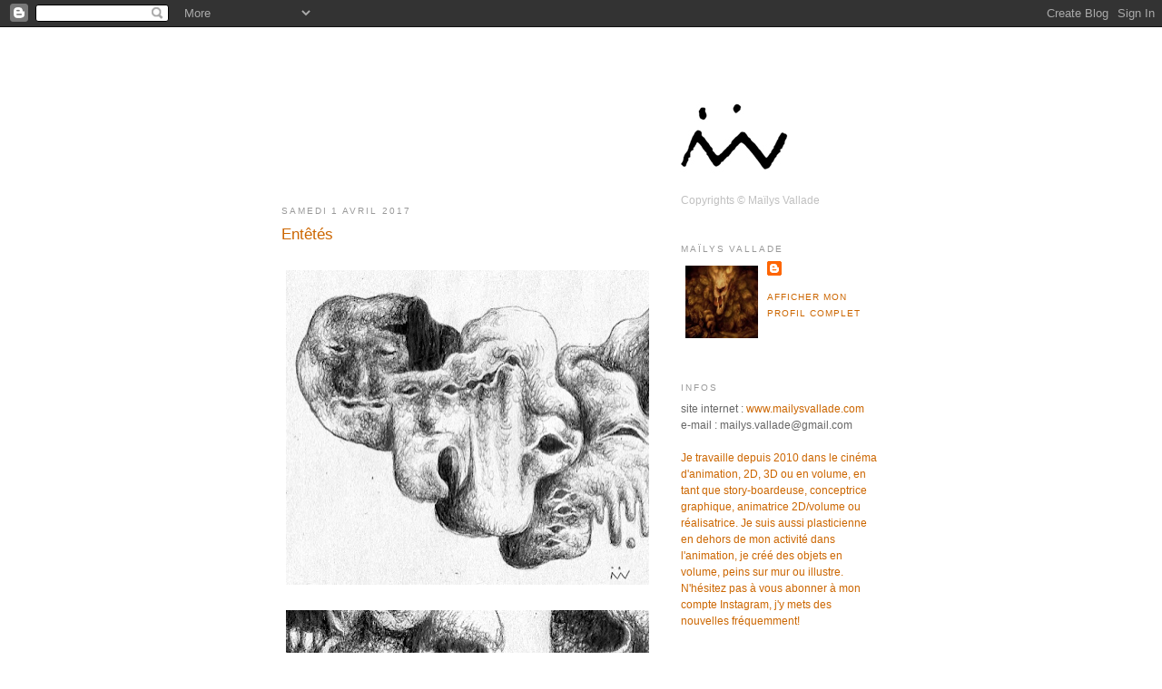

--- FILE ---
content_type: text/html; charset=UTF-8
request_url: https://mailysvallade.blogspot.com/2017/04/entetes.html
body_size: 15980
content:
<!DOCTYPE html>
<html dir='ltr'>
<head>
<link href='https://www.blogger.com/static/v1/widgets/2944754296-widget_css_bundle.css' rel='stylesheet' type='text/css'/>
<meta content='text/html; charset=UTF-8' http-equiv='Content-Type'/>
<meta content='blogger' name='generator'/>
<link href='https://mailysvallade.blogspot.com/favicon.ico' rel='icon' type='image/x-icon'/>
<link href='http://mailysvallade.blogspot.com/2017/04/entetes.html' rel='canonical'/>
<link rel="alternate" type="application/atom+xml" title="maïlys vallade - Atom" href="https://mailysvallade.blogspot.com/feeds/posts/default" />
<link rel="alternate" type="application/rss+xml" title="maïlys vallade - RSS" href="https://mailysvallade.blogspot.com/feeds/posts/default?alt=rss" />
<link rel="service.post" type="application/atom+xml" title="maïlys vallade - Atom" href="https://draft.blogger.com/feeds/947720352703353309/posts/default" />

<link rel="alternate" type="application/atom+xml" title="maïlys vallade - Atom" href="https://mailysvallade.blogspot.com/feeds/5790407164480925509/comments/default" />
<!--Can't find substitution for tag [blog.ieCssRetrofitLinks]-->
<link href='https://blogger.googleusercontent.com/img/b/R29vZ2xl/AVvXsEgfNnFwv4DyOGks4RLkj1d6bxgepfgBmcTuRDdbX8Jn5m6i4fqiRqr5SIX0bcivFpn53BRN_u8LjYDQRskyNot0_UJe9PelbyM69S8efRICYQfGNBTUD_pRrBKDnflH2zSrTQ4XOpEAw_Ou/s400/ent%25C3%25AAt%25C3%25A902_mailys_vallade.jpg' rel='image_src'/>
<meta content='http://mailysvallade.blogspot.com/2017/04/entetes.html' property='og:url'/>
<meta content='Entêtés' property='og:title'/>
<meta content='        ' property='og:description'/>
<meta content='https://blogger.googleusercontent.com/img/b/R29vZ2xl/AVvXsEgfNnFwv4DyOGks4RLkj1d6bxgepfgBmcTuRDdbX8Jn5m6i4fqiRqr5SIX0bcivFpn53BRN_u8LjYDQRskyNot0_UJe9PelbyM69S8efRICYQfGNBTUD_pRrBKDnflH2zSrTQ4XOpEAw_Ou/w1200-h630-p-k-no-nu/ent%25C3%25AAt%25C3%25A902_mailys_vallade.jpg' property='og:image'/>
<title>maïlys vallade: Entêtés</title>
<style id='page-skin-1' type='text/css'><!--
/*
-----------------------------------------------
Blogger Template Style
Name:     Minima
Date:     26 Feb 2004
Updated by: Blogger Team
----------------------------------------------- */
/* Variable definitions
====================
<Variable name="bgcolor" description="Page Background Color"
type="color" default="#fff">
<Variable name="textcolor" description="Text Color"
type="color" default="#333">
<Variable name="linkcolor" description="Link Color"
type="color" default="#58a">
<Variable name="pagetitlecolor" description="Blog Title Color"
type="color" default="#666">
<Variable name="descriptioncolor" description="Blog Description Color"
type="color" default="#999">
<Variable name="titlecolor" description="Post Title Color"
type="color" default="#c60">
<Variable name="bordercolor" description="Border Color"
type="color" default="#ccc">
<Variable name="sidebarcolor" description="Sidebar Title Color"
type="color" default="#999">
<Variable name="sidebartextcolor" description="Sidebar Text Color"
type="color" default="#666">
<Variable name="visitedlinkcolor" description="Visited Link Color"
type="color" default="#999">
<Variable name="bodyfont" description="Text Font"
type="font" default="normal normal 100% Georgia, Serif">
<Variable name="headerfont" description="Sidebar Title Font"
type="font"
default="normal normal 78% 'Trebuchet MS',Trebuchet,Arial,Verdana,Sans-serif">
<Variable name="pagetitlefont" description="Blog Title Font"
type="font"
default="normal normal 200% Georgia, Serif">
<Variable name="descriptionfont" description="Blog Description Font"
type="font"
default="normal normal 78% 'Trebuchet MS', Trebuchet, Arial, Verdana, Sans-serif">
<Variable name="postfooterfont" description="Post Footer Font"
type="font"
default="normal normal 78% 'Trebuchet MS', Trebuchet, Arial, Verdana, Sans-serif">
<Variable name="startSide" description="Side where text starts in blog language"
type="automatic" default="left">
<Variable name="endSide" description="Side where text ends in blog language"
type="automatic" default="right">
*/
/* Use this with templates/template-twocol.html */
body, .body-fauxcolumn-outer {
background:#ffffff;
margin:0;
color:#333333;
font:x-small Georgia Serif;
font-size/* */:/**/small;
font-size: /**/small;
text-align: center;
}
a:link {
color:#cc6600;
text-decoration:none;
}
a:visited {
color:#cc6600;
text-decoration:none;
}
a:hover {
color:#cc6600;
text-decoration:underline;
}
a img {
border-width:0;
}
/* Header
-----------------------------------------------
*/
#header-wrapper {
width:660px;
margin:0 auto 10px;
border:1px solid #ffffff;
}
#header-inner {
background-position: center;
margin-left: auto;
margin-right: auto;
}
#header {
margin: 5px;
border: 1px solid #ffffff;
text-align: center;
color:#666666;
}
#header h1 {
margin:5px 5px 0;
padding:15px 20px .25em;
line-height:1.2em;
text-transform:uppercase;
letter-spacing:.2em;
font: normal normal 200% Trebuchet, Trebuchet MS, Arial, sans-serif;
}
#header a {
color:#666666;
text-decoration:none;
}
#header a:hover {
color:#666666;
}
#header .description {
margin:0 5px 5px;
padding:0 20px 15px;
max-width:700px;
text-transform:uppercase;
letter-spacing:.2em;
line-height: 1.4em;
font: normal normal 78% 'Trebuchet MS', Trebuchet, Arial, Verdana, Sans-serif;
color: #999999;
}
#header img {
margin-left: auto;
margin-right: auto;
}
/* Outer-Wrapper
----------------------------------------------- */
#outer-wrapper {
width: 660px;
margin:0 auto;
padding:10px;
text-align:left;
font: normal normal 95% Trebuchet, Trebuchet MS, Arial, sans-serif;
}
#main-wrapper {
width: 410px;
float: left;
word-wrap: break-word; /* fix for long text breaking sidebar float in IE */
overflow: hidden;     /* fix for long non-text content breaking IE sidebar float */
}
#sidebar-wrapper {
width: 220px;
float: right;
word-wrap: break-word; /* fix for long text breaking sidebar float in IE */
overflow: hidden;      /* fix for long non-text content breaking IE sidebar float */
}
/* Headings
----------------------------------------------- */
h2 {
margin:1.5em 0 .75em;
font:normal normal 78% 'Trebuchet MS',Trebuchet,Arial,Verdana,Sans-serif;
line-height: 1.4em;
text-transform:uppercase;
letter-spacing:.2em;
color:#999999;
}
/* Posts
-----------------------------------------------
*/
h2.date-header {
margin:1.5em 0 .5em;
}
.post {
margin:.5em 0 1.5em;
border-bottom:1px dotted #ffffff;
padding-bottom:1.5em;
}
.post h3 {
margin:.25em 0 0;
padding:0 0 4px;
font-size:140%;
font-weight:normal;
line-height:1.4em;
color:#cc6600;
}
.post h3 a, .post h3 a:visited, .post h3 strong {
display:block;
text-decoration:none;
color:#cc6600;
font-weight:normal;
}
.post h3 strong, .post h3 a:hover {
color:#333333;
}
.post-body {
margin:0 0 .75em;
line-height:1.6em;
}
.post-body blockquote {
line-height:1.3em;
}
.post-footer {
margin: .75em 0;
color:#999999;
text-transform:uppercase;
letter-spacing:.1em;
font: normal normal 78% Trebuchet, Trebuchet MS, Arial, sans-serif;
line-height: 1.4em;
}
.comment-link {
margin-left:.6em;
}
.post img, table.tr-caption-container {
padding:4px;
border:1px solid #ffffff;
}
.tr-caption-container img {
border: none;
padding: 0;
}
.post blockquote {
margin:1em 20px;
}
.post blockquote p {
margin:.75em 0;
}
/* Comments
----------------------------------------------- */
#comments h4 {
margin:1em 0;
font-weight: bold;
line-height: 1.4em;
text-transform:uppercase;
letter-spacing:.2em;
color: #999999;
}
#comments-block {
margin:1em 0 1.5em;
line-height:1.6em;
}
#comments-block .comment-author {
margin:.5em 0;
}
#comments-block .comment-body {
margin:.25em 0 0;
}
#comments-block .comment-footer {
margin:-.25em 0 2em;
line-height: 1.4em;
text-transform:uppercase;
letter-spacing:.1em;
}
#comments-block .comment-body p {
margin:0 0 .75em;
}
.deleted-comment {
font-style:italic;
color:gray;
}
#blog-pager-newer-link {
float: left;
}
#blog-pager-older-link {
float: right;
}
#blog-pager {
text-align: center;
}
.feed-links {
clear: both;
line-height: 2.5em;
}
/* Sidebar Content
----------------------------------------------- */
.sidebar {
color: #666666;
line-height: 1.5em;
}
.sidebar ul {
list-style:none;
margin:0 0 0;
padding:0 0 0;
}
.sidebar li {
margin:0;
padding-top:0;
padding-right:0;
padding-bottom:.25em;
padding-left:15px;
text-indent:-15px;
line-height:1.5em;
}
.sidebar .widget, .main .widget {
border-bottom:1px dotted #ffffff;
margin:0 0 1.5em;
padding:0 0 1.5em;
}
.main .Blog {
border-bottom-width: 0;
}
/* Profile
----------------------------------------------- */
.profile-img {
float: left;
margin-top: 0;
margin-right: 5px;
margin-bottom: 5px;
margin-left: 0;
padding: 4px;
border: 1px solid #ffffff;
}
.profile-data {
margin:0;
text-transform:uppercase;
letter-spacing:.1em;
font: normal normal 78% Trebuchet, Trebuchet MS, Arial, sans-serif;
color: #999999;
font-weight: bold;
line-height: 1.6em;
}
.profile-datablock {
margin:.5em 0 .5em;
}
.profile-textblock {
margin: 0.5em 0;
line-height: 1.6em;
}
.profile-link {
font: normal normal 78% Trebuchet, Trebuchet MS, Arial, sans-serif;
text-transform: uppercase;
letter-spacing: .1em;
}
/* Footer
----------------------------------------------- */
#footer {
width:660px;
clear:both;
margin:0 auto;
padding-top:15px;
line-height: 1.6em;
text-transform:uppercase;
letter-spacing:.1em;
text-align: center;
}

--></style>
<link href='https://draft.blogger.com/dyn-css/authorization.css?targetBlogID=947720352703353309&amp;zx=f4d92836-c8ec-415a-bd77-c7e62db72b88' media='none' onload='if(media!=&#39;all&#39;)media=&#39;all&#39;' rel='stylesheet'/><noscript><link href='https://draft.blogger.com/dyn-css/authorization.css?targetBlogID=947720352703353309&amp;zx=f4d92836-c8ec-415a-bd77-c7e62db72b88' rel='stylesheet'/></noscript>
<meta name='google-adsense-platform-account' content='ca-host-pub-1556223355139109'/>
<meta name='google-adsense-platform-domain' content='blogspot.com'/>

</head>
<body>
<div class='navbar section' id='navbar'><div class='widget Navbar' data-version='1' id='Navbar1'><script type="text/javascript">
    function setAttributeOnload(object, attribute, val) {
      if(window.addEventListener) {
        window.addEventListener('load',
          function(){ object[attribute] = val; }, false);
      } else {
        window.attachEvent('onload', function(){ object[attribute] = val; });
      }
    }
  </script>
<div id="navbar-iframe-container"></div>
<script type="text/javascript" src="https://apis.google.com/js/platform.js"></script>
<script type="text/javascript">
      gapi.load("gapi.iframes:gapi.iframes.style.bubble", function() {
        if (gapi.iframes && gapi.iframes.getContext) {
          gapi.iframes.getContext().openChild({
              url: 'https://draft.blogger.com/navbar/947720352703353309?po\x3d5790407164480925509\x26origin\x3dhttps://mailysvallade.blogspot.com',
              where: document.getElementById("navbar-iframe-container"),
              id: "navbar-iframe"
          });
        }
      });
    </script><script type="text/javascript">
(function() {
var script = document.createElement('script');
script.type = 'text/javascript';
script.src = '//pagead2.googlesyndication.com/pagead/js/google_top_exp.js';
var head = document.getElementsByTagName('head')[0];
if (head) {
head.appendChild(script);
}})();
</script>
</div></div>
<div id='outer-wrapper'><div id='wrap2'>
<!-- skip links for text browsers -->
<span id='skiplinks' style='display:none;'>
<a href='#main'>skip to main </a> |
      <a href='#sidebar'>skip to sidebar</a>
</span>
<div id='header-wrapper'>
<div class='header section' id='header'><div class='widget Header' data-version='1' id='Header1'>
<div id='header-inner'>
<a href='https://mailysvallade.blogspot.com/' style='display: block'>
<img alt='maïlys vallade' height='148px; ' id='Header1_headerimg' src='https://blogger.googleusercontent.com/img/b/R29vZ2xl/AVvXsEgVD2lSaibAynaceakS2ua-xx0lB42lF4wQcjgu4KDOmEPUThxtG-FuFdkXuzfmX6AKa_oE0_OK3oohi87a-87Cf2U7B03HrovobdjWCe6nYp3K2RS1arCaX3SHaqXwpzJFCsoMoRpwQ6oO/s1600-r/bando_guardian24.jpg' style='display: block' width='649px; '/>
</a>
</div>
</div></div>
</div>
<div id='content-wrapper'>
<div id='crosscol-wrapper' style='text-align:center'>
<div class='crosscol no-items section' id='crosscol'></div>
</div>
<div id='main-wrapper'>
<div class='main section' id='main'><div class='widget Blog' data-version='1' id='Blog1'>
<div class='blog-posts hfeed'>

          <div class="date-outer">
        
<h2 class='date-header'><span>samedi 1 avril 2017</span></h2>

          <div class="date-posts">
        
<div class='post-outer'>
<div class='post hentry uncustomized-post-template' itemprop='blogPost' itemscope='itemscope' itemtype='http://schema.org/BlogPosting'>
<meta content='https://blogger.googleusercontent.com/img/b/R29vZ2xl/AVvXsEgfNnFwv4DyOGks4RLkj1d6bxgepfgBmcTuRDdbX8Jn5m6i4fqiRqr5SIX0bcivFpn53BRN_u8LjYDQRskyNot0_UJe9PelbyM69S8efRICYQfGNBTUD_pRrBKDnflH2zSrTQ4XOpEAw_Ou/s400/ent%25C3%25AAt%25C3%25A902_mailys_vallade.jpg' itemprop='image_url'/>
<meta content='947720352703353309' itemprop='blogId'/>
<meta content='5790407164480925509' itemprop='postId'/>
<a name='5790407164480925509'></a>
<h3 class='post-title entry-title' itemprop='name'>
Entêtés
</h3>
<div class='post-header'>
<div class='post-header-line-1'></div>
</div>
<div class='post-body entry-content' id='post-body-5790407164480925509' itemprop='description articleBody'>
<div class="separator" style="clear: both; text-align: left;">
<br /></div>
<div class="separator" style="clear: both; text-align: center;">
<a href="https://blogger.googleusercontent.com/img/b/R29vZ2xl/AVvXsEgfNnFwv4DyOGks4RLkj1d6bxgepfgBmcTuRDdbX8Jn5m6i4fqiRqr5SIX0bcivFpn53BRN_u8LjYDQRskyNot0_UJe9PelbyM69S8efRICYQfGNBTUD_pRrBKDnflH2zSrTQ4XOpEAw_Ou/s1600/ent%25C3%25AAt%25C3%25A902_mailys_vallade.jpg" imageanchor="1" style="clear: left; float: left; margin-bottom: 1em; margin-right: 1em;"><img border="0" height="347" src="https://blogger.googleusercontent.com/img/b/R29vZ2xl/AVvXsEgfNnFwv4DyOGks4RLkj1d6bxgepfgBmcTuRDdbX8Jn5m6i4fqiRqr5SIX0bcivFpn53BRN_u8LjYDQRskyNot0_UJe9PelbyM69S8efRICYQfGNBTUD_pRrBKDnflH2zSrTQ4XOpEAw_Ou/s400/ent%25C3%25AAt%25C3%25A902_mailys_vallade.jpg" width="400" /></a></div>
<div class="separator" style="clear: both; text-align: center;">
<a href="https://blogger.googleusercontent.com/img/b/R29vZ2xl/AVvXsEgJNvV3ezawVi_QJNzbGMnEa0TOAkPyPA0n8yJuV9_b1TVrcFEp88flaNgyG0EAM7_Ej5XxQrTGYOPasc1VO8F-BnI12oLXdKxdUJP-IaK7Fk6o6Qwz72z-UVW2-jbiqy30RimGbwpioAkT/s1600/ent%25C3%25AAt%25C3%25A903_mailys_vallade.jpg" imageanchor="1" style="clear: left; float: left; margin-bottom: 1em; margin-right: 1em;"><img border="0" height="240" src="https://blogger.googleusercontent.com/img/b/R29vZ2xl/AVvXsEgJNvV3ezawVi_QJNzbGMnEa0TOAkPyPA0n8yJuV9_b1TVrcFEp88flaNgyG0EAM7_Ej5XxQrTGYOPasc1VO8F-BnI12oLXdKxdUJP-IaK7Fk6o6Qwz72z-UVW2-jbiqy30RimGbwpioAkT/s400/ent%25C3%25AAt%25C3%25A903_mailys_vallade.jpg" width="400" /></a></div>
<div class="separator" style="clear: both; text-align: center;">
</div>
<div style='clear: both;'></div>
</div>
<div class='post-footer'>
<div class='post-footer-line post-footer-line-1'>
<span class='post-author vcard'>
Publié par
<span class='fn' itemprop='author' itemscope='itemscope' itemtype='http://schema.org/Person'>
<meta content='https://draft.blogger.com/profile/14343917265766627857' itemprop='url'/>
<a class='g-profile' href='https://draft.blogger.com/profile/14343917265766627857' rel='author' title='author profile'>
<span itemprop='name'>Maïlys</span>
</a>
</span>
</span>
<span class='post-timestamp'>
à
<meta content='http://mailysvallade.blogspot.com/2017/04/entetes.html' itemprop='url'/>
<a class='timestamp-link' href='https://mailysvallade.blogspot.com/2017/04/entetes.html' rel='bookmark' title='permanent link'><abbr class='published' itemprop='datePublished' title='2017-04-01T15:08:00+02:00'>15:08</abbr></a>
</span>
<span class='post-comment-link'>
</span>
<span class='post-icons'>
<span class='item-control blog-admin pid-121954294'>
<a href='https://draft.blogger.com/post-edit.g?blogID=947720352703353309&postID=5790407164480925509&from=pencil' title='Modifier l&#39;article'>
<img alt='' class='icon-action' height='18' src='https://resources.blogblog.com/img/icon18_edit_allbkg.gif' width='18'/>
</a>
</span>
</span>
<div class='post-share-buttons goog-inline-block'>
</div>
</div>
<div class='post-footer-line post-footer-line-2'>
<span class='post-labels'>
</span>
</div>
<div class='post-footer-line post-footer-line-3'>
<span class='post-location'>
</span>
</div>
</div>
</div>
<div class='comments' id='comments'>
<a name='comments'></a>
<h4>6&#160;commentaires:</h4>
<div class='comments-content'>
<script async='async' src='' type='text/javascript'></script>
<script type='text/javascript'>
    (function() {
      var items = null;
      var msgs = null;
      var config = {};

// <![CDATA[
      var cursor = null;
      if (items && items.length > 0) {
        cursor = parseInt(items[items.length - 1].timestamp) + 1;
      }

      var bodyFromEntry = function(entry) {
        var text = (entry &&
                    ((entry.content && entry.content.$t) ||
                     (entry.summary && entry.summary.$t))) ||
            '';
        if (entry && entry.gd$extendedProperty) {
          for (var k in entry.gd$extendedProperty) {
            if (entry.gd$extendedProperty[k].name == 'blogger.contentRemoved') {
              return '<span class="deleted-comment">' + text + '</span>';
            }
          }
        }
        return text;
      }

      var parse = function(data) {
        cursor = null;
        var comments = [];
        if (data && data.feed && data.feed.entry) {
          for (var i = 0, entry; entry = data.feed.entry[i]; i++) {
            var comment = {};
            // comment ID, parsed out of the original id format
            var id = /blog-(\d+).post-(\d+)/.exec(entry.id.$t);
            comment.id = id ? id[2] : null;
            comment.body = bodyFromEntry(entry);
            comment.timestamp = Date.parse(entry.published.$t) + '';
            if (entry.author && entry.author.constructor === Array) {
              var auth = entry.author[0];
              if (auth) {
                comment.author = {
                  name: (auth.name ? auth.name.$t : undefined),
                  profileUrl: (auth.uri ? auth.uri.$t : undefined),
                  avatarUrl: (auth.gd$image ? auth.gd$image.src : undefined)
                };
              }
            }
            if (entry.link) {
              if (entry.link[2]) {
                comment.link = comment.permalink = entry.link[2].href;
              }
              if (entry.link[3]) {
                var pid = /.*comments\/default\/(\d+)\?.*/.exec(entry.link[3].href);
                if (pid && pid[1]) {
                  comment.parentId = pid[1];
                }
              }
            }
            comment.deleteclass = 'item-control blog-admin';
            if (entry.gd$extendedProperty) {
              for (var k in entry.gd$extendedProperty) {
                if (entry.gd$extendedProperty[k].name == 'blogger.itemClass') {
                  comment.deleteclass += ' ' + entry.gd$extendedProperty[k].value;
                } else if (entry.gd$extendedProperty[k].name == 'blogger.displayTime') {
                  comment.displayTime = entry.gd$extendedProperty[k].value;
                }
              }
            }
            comments.push(comment);
          }
        }
        return comments;
      };

      var paginator = function(callback) {
        if (hasMore()) {
          var url = config.feed + '?alt=json&v=2&orderby=published&reverse=false&max-results=50';
          if (cursor) {
            url += '&published-min=' + new Date(cursor).toISOString();
          }
          window.bloggercomments = function(data) {
            var parsed = parse(data);
            cursor = parsed.length < 50 ? null
                : parseInt(parsed[parsed.length - 1].timestamp) + 1
            callback(parsed);
            window.bloggercomments = null;
          }
          url += '&callback=bloggercomments';
          var script = document.createElement('script');
          script.type = 'text/javascript';
          script.src = url;
          document.getElementsByTagName('head')[0].appendChild(script);
        }
      };
      var hasMore = function() {
        return !!cursor;
      };
      var getMeta = function(key, comment) {
        if ('iswriter' == key) {
          var matches = !!comment.author
              && comment.author.name == config.authorName
              && comment.author.profileUrl == config.authorUrl;
          return matches ? 'true' : '';
        } else if ('deletelink' == key) {
          return config.baseUri + '/comment/delete/'
               + config.blogId + '/' + comment.id;
        } else if ('deleteclass' == key) {
          return comment.deleteclass;
        }
        return '';
      };

      var replybox = null;
      var replyUrlParts = null;
      var replyParent = undefined;

      var onReply = function(commentId, domId) {
        if (replybox == null) {
          // lazily cache replybox, and adjust to suit this style:
          replybox = document.getElementById('comment-editor');
          if (replybox != null) {
            replybox.height = '250px';
            replybox.style.display = 'block';
            replyUrlParts = replybox.src.split('#');
          }
        }
        if (replybox && (commentId !== replyParent)) {
          replybox.src = '';
          document.getElementById(domId).insertBefore(replybox, null);
          replybox.src = replyUrlParts[0]
              + (commentId ? '&parentID=' + commentId : '')
              + '#' + replyUrlParts[1];
          replyParent = commentId;
        }
      };

      var hash = (window.location.hash || '#').substring(1);
      var startThread, targetComment;
      if (/^comment-form_/.test(hash)) {
        startThread = hash.substring('comment-form_'.length);
      } else if (/^c[0-9]+$/.test(hash)) {
        targetComment = hash.substring(1);
      }

      // Configure commenting API:
      var configJso = {
        'maxDepth': config.maxThreadDepth
      };
      var provider = {
        'id': config.postId,
        'data': items,
        'loadNext': paginator,
        'hasMore': hasMore,
        'getMeta': getMeta,
        'onReply': onReply,
        'rendered': true,
        'initComment': targetComment,
        'initReplyThread': startThread,
        'config': configJso,
        'messages': msgs
      };

      var render = function() {
        if (window.goog && window.goog.comments) {
          var holder = document.getElementById('comment-holder');
          window.goog.comments.render(holder, provider);
        }
      };

      // render now, or queue to render when library loads:
      if (window.goog && window.goog.comments) {
        render();
      } else {
        window.goog = window.goog || {};
        window.goog.comments = window.goog.comments || {};
        window.goog.comments.loadQueue = window.goog.comments.loadQueue || [];
        window.goog.comments.loadQueue.push(render);
      }
    })();
// ]]>
  </script>
<div id='comment-holder'>
<div class="comment-thread toplevel-thread"><ol id="top-ra"><li class="comment" id="c5976319510801830474"><div class="avatar-image-container"><img src="//3.bp.blogspot.com/-Gltz-a3MZLg/ZivOGDvVHbI/AAAAAAAANDo/2-uQN-sCy7I9JGwoAfNRGaJ7hxaASj_swCK4BGAYYCw/s35/avatar_2017_small.jpg" alt=""/></div><div class="comment-block"><div class="comment-header"><cite class="user"><a href="https://draft.blogger.com/profile/14131409637815157363" rel="nofollow">Arkenn</a></cite><span class="icon user "></span><span class="datetime secondary-text"><a rel="nofollow" href="https://mailysvallade.blogspot.com/2017/04/entetes.html?showComment=1492727900138#c5976319510801830474">21 avril 2017 à 00:38</a></span></div><p class="comment-content">trow bow</p><span class="comment-actions secondary-text"><a class="comment-reply" target="_self" data-comment-id="5976319510801830474">Répondre</a><span class="item-control blog-admin blog-admin pid-247172695"><a target="_self" href="https://draft.blogger.com/comment/delete/947720352703353309/5976319510801830474">Supprimer</a></span></span></div><div class="comment-replies"><div id="c5976319510801830474-rt" class="comment-thread inline-thread hidden"><span class="thread-toggle thread-expanded"><span class="thread-arrow"></span><span class="thread-count"><a target="_self">Réponses</a></span></span><ol id="c5976319510801830474-ra" class="thread-chrome thread-expanded"><div></div><div id="c5976319510801830474-continue" class="continue"><a class="comment-reply" target="_self" data-comment-id="5976319510801830474">Répondre</a></div></ol></div></div><div class="comment-replybox-single" id="c5976319510801830474-ce"></div></li><li class="comment" id="c463986796886634884"><div class="avatar-image-container"><img src="//blogger.googleusercontent.com/img/b/R29vZ2xl/AVvXsEgQKzkzz4R-8Fjh8eJwPoFADULoIBL9VcBT4i49l0lP5zo7tQZTGplT4TpeOUQbHa2-a07ITSeT4ktXFdH0_C4v_OgNN2X5SVDZB-DGArUH2Xybnp3sf10pFyq-0dlhg68/s45-c/264051_2235854222403_2791334_n.jpg" alt=""/></div><div class="comment-block"><div class="comment-header"><cite class="user"><a href="https://draft.blogger.com/profile/12530695862396190585" rel="nofollow">Emma</a></cite><span class="icon user "></span><span class="datetime secondary-text"><a rel="nofollow" href="https://mailysvallade.blogspot.com/2017/04/entetes.html?showComment=1493126596874#c463986796886634884">25 avril 2017 à 15:23</a></span></div><p class="comment-content">Wao, superbe Maylis!!!</p><span class="comment-actions secondary-text"><a class="comment-reply" target="_self" data-comment-id="463986796886634884">Répondre</a><span class="item-control blog-admin blog-admin pid-15155686"><a target="_self" href="https://draft.blogger.com/comment/delete/947720352703353309/463986796886634884">Supprimer</a></span></span></div><div class="comment-replies"><div id="c463986796886634884-rt" class="comment-thread inline-thread hidden"><span class="thread-toggle thread-expanded"><span class="thread-arrow"></span><span class="thread-count"><a target="_self">Réponses</a></span></span><ol id="c463986796886634884-ra" class="thread-chrome thread-expanded"><div></div><div id="c463986796886634884-continue" class="continue"><a class="comment-reply" target="_self" data-comment-id="463986796886634884">Répondre</a></div></ol></div></div><div class="comment-replybox-single" id="c463986796886634884-ce"></div></li><li class="comment" id="c1454045332896564585"><div class="avatar-image-container"><img src="//www.blogger.com/img/blogger_logo_round_35.png" alt=""/></div><div class="comment-block"><div class="comment-header"><cite class="user"><a href="https://draft.blogger.com/profile/01917936461307795066" rel="nofollow">Unknown</a></cite><span class="icon user "></span><span class="datetime secondary-text"><a rel="nofollow" href="https://mailysvallade.blogspot.com/2017/04/entetes.html?showComment=1499923888555#c1454045332896564585">13 juillet 2017 à 07:31</a></span></div><p class="comment-content">Well that was a great thing to know, Thanks you, keep it up. <br><a href="http://www.bus-rush.info/" rel="nofollow">Bus Rush 2</a><br><br></p><span class="comment-actions secondary-text"><a class="comment-reply" target="_self" data-comment-id="1454045332896564585">Répondre</a><span class="item-control blog-admin blog-admin pid-380298068"><a target="_self" href="https://draft.blogger.com/comment/delete/947720352703353309/1454045332896564585">Supprimer</a></span></span></div><div class="comment-replies"><div id="c1454045332896564585-rt" class="comment-thread inline-thread hidden"><span class="thread-toggle thread-expanded"><span class="thread-arrow"></span><span class="thread-count"><a target="_self">Réponses</a></span></span><ol id="c1454045332896564585-ra" class="thread-chrome thread-expanded"><div></div><div id="c1454045332896564585-continue" class="continue"><a class="comment-reply" target="_self" data-comment-id="1454045332896564585">Répondre</a></div></ol></div></div><div class="comment-replybox-single" id="c1454045332896564585-ce"></div></li><li class="comment" id="c7469436779997529298"><div class="avatar-image-container"><img src="//www.blogger.com/img/blogger_logo_round_35.png" alt=""/></div><div class="comment-block"><div class="comment-header"><cite class="user"><a href="https://draft.blogger.com/profile/11030929464382193346" rel="nofollow">bam22</a></cite><span class="icon user "></span><span class="datetime secondary-text"><a rel="nofollow" href="https://mailysvallade.blogspot.com/2017/04/entetes.html?showComment=1650210261241#c7469436779997529298">17 avril 2022 à 17:44</a></span></div><p class="comment-content">Ce commentaire a été supprimé par l'auteur.</p><span class="comment-actions secondary-text"><a class="comment-reply" target="_self" data-comment-id="7469436779997529298">Répondre</a><span class="item-control blog-admin blog-admin "><a target="_self" href="https://draft.blogger.com/comment/delete/947720352703353309/7469436779997529298">Supprimer</a></span></span></div><div class="comment-replies"><div id="c7469436779997529298-rt" class="comment-thread inline-thread hidden"><span class="thread-toggle thread-expanded"><span class="thread-arrow"></span><span class="thread-count"><a target="_self">Réponses</a></span></span><ol id="c7469436779997529298-ra" class="thread-chrome thread-expanded"><div></div><div id="c7469436779997529298-continue" class="continue"><a class="comment-reply" target="_self" data-comment-id="7469436779997529298">Répondre</a></div></ol></div></div><div class="comment-replybox-single" id="c7469436779997529298-ce"></div></li><li class="comment" id="c1977525462921006950"><div class="avatar-image-container"><img src="//www.blogger.com/img/blogger_logo_round_35.png" alt=""/></div><div class="comment-block"><div class="comment-header"><cite class="user"><a href="https://draft.blogger.com/profile/11030929464382193346" rel="nofollow">bam22</a></cite><span class="icon user "></span><span class="datetime secondary-text"><a rel="nofollow" href="https://mailysvallade.blogspot.com/2017/04/entetes.html?showComment=1650210862894#c1977525462921006950">17 avril 2022 à 17:54</a></span></div><p class="comment-content">This is a great article thanks for sharing this informative information. I will visit your blog regularly for some latest post. I will visit your blog regularly for Some latest post.<a href="https://beo998.com/" rel="nofollow">เกมสล&#3655;อต</a></p><span class="comment-actions secondary-text"><a class="comment-reply" target="_self" data-comment-id="1977525462921006950">Répondre</a><span class="item-control blog-admin blog-admin pid-1255301196"><a target="_self" href="https://draft.blogger.com/comment/delete/947720352703353309/1977525462921006950">Supprimer</a></span></span></div><div class="comment-replies"><div id="c1977525462921006950-rt" class="comment-thread inline-thread hidden"><span class="thread-toggle thread-expanded"><span class="thread-arrow"></span><span class="thread-count"><a target="_self">Réponses</a></span></span><ol id="c1977525462921006950-ra" class="thread-chrome thread-expanded"><div></div><div id="c1977525462921006950-continue" class="continue"><a class="comment-reply" target="_self" data-comment-id="1977525462921006950">Répondre</a></div></ol></div></div><div class="comment-replybox-single" id="c1977525462921006950-ce"></div></li><li class="comment" id="c3216546953784930262"><div class="avatar-image-container"><img src="//www.blogger.com/img/blogger_logo_round_35.png" alt=""/></div><div class="comment-block"><div class="comment-header"><cite class="user"><a href="https://draft.blogger.com/profile/11030929464382193346" rel="nofollow">bam22</a></cite><span class="icon user "></span><span class="datetime secondary-text"><a rel="nofollow" href="https://mailysvallade.blogspot.com/2017/04/entetes.html?showComment=1650211261248#c3216546953784930262">17 avril 2022 à 18:01</a></span></div><p class="comment-content">If you set out to make me think today; mission accomplished! I really like your writing style and how you express your ideas. Thank you.<a href="https://beo369.com/" rel="nofollow">สล&#3655;อต เว&#3655;บ ตรง</a></p><span class="comment-actions secondary-text"><a class="comment-reply" target="_self" data-comment-id="3216546953784930262">Répondre</a><span class="item-control blog-admin blog-admin pid-1255301196"><a target="_self" href="https://draft.blogger.com/comment/delete/947720352703353309/3216546953784930262">Supprimer</a></span></span></div><div class="comment-replies"><div id="c3216546953784930262-rt" class="comment-thread inline-thread hidden"><span class="thread-toggle thread-expanded"><span class="thread-arrow"></span><span class="thread-count"><a target="_self">Réponses</a></span></span><ol id="c3216546953784930262-ra" class="thread-chrome thread-expanded"><div></div><div id="c3216546953784930262-continue" class="continue"><a class="comment-reply" target="_self" data-comment-id="3216546953784930262">Répondre</a></div></ol></div></div><div class="comment-replybox-single" id="c3216546953784930262-ce"></div></li></ol><div id="top-continue" class="continue"><a class="comment-reply" target="_self">Ajouter un commentaire</a></div><div class="comment-replybox-thread" id="top-ce"></div><div class="loadmore hidden" data-post-id="5790407164480925509"><a target="_self">Charger la suite...</a></div></div>
</div>
</div>
<p class='comment-footer'>
<div class='comment-form'>
<a name='comment-form'></a>
<p>
</p>
<a href='https://draft.blogger.com/comment/frame/947720352703353309?po=5790407164480925509&hl=fr&saa=85391&origin=https://mailysvallade.blogspot.com' id='comment-editor-src'></a>
<iframe allowtransparency='true' class='blogger-iframe-colorize blogger-comment-from-post' frameborder='0' height='410px' id='comment-editor' name='comment-editor' src='' width='100%'></iframe>
<script src='https://www.blogger.com/static/v1/jsbin/2830521187-comment_from_post_iframe.js' type='text/javascript'></script>
<script type='text/javascript'>
      BLOG_CMT_createIframe('https://draft.blogger.com/rpc_relay.html');
    </script>
</div>
</p>
<div id='backlinks-container'>
<div id='Blog1_backlinks-container'>
</div>
</div>
</div>
</div>

        </div></div>
      
</div>
<div class='blog-pager' id='blog-pager'>
<span id='blog-pager-newer-link'>
<a class='blog-pager-newer-link' href='https://mailysvallade.blogspot.com/2017/09/cite-basse-robinson-vue-denfance.html' id='Blog1_blog-pager-newer-link' title='Article plus récent'>Article plus récent</a>
</span>
<span id='blog-pager-older-link'>
<a class='blog-pager-older-link' href='https://mailysvallade.blogspot.com/2016/10/masque.html' id='Blog1_blog-pager-older-link' title='Article plus ancien'>Article plus ancien</a>
</span>
<a class='home-link' href='https://mailysvallade.blogspot.com/'>Accueil</a>
</div>
<div class='clear'></div>
<div class='post-feeds'>
<div class='feed-links'>
Inscription à :
<a class='feed-link' href='https://mailysvallade.blogspot.com/feeds/5790407164480925509/comments/default' target='_blank' type='application/atom+xml'>Publier les commentaires (Atom)</a>
</div>
</div>
</div></div>
</div>
<div id='sidebar-wrapper'>
<div class='sidebar section' id='sidebar'><div class='widget Text' data-version='1' id='Text2'>
<div class='widget-content'>
<span style="color: rgb(192, 192, 192);">Copyrights &#169; Maïlys Vallade</span>
</div>
<div class='clear'></div>
</div><div class='widget Profile' data-version='1' id='Profile1'>
<h2>Maïlys Vallade</h2>
<div class='widget-content'>
<a href='https://draft.blogger.com/profile/14343917265766627857'><img alt='Ma photo' class='profile-img' height='80' src='//blogger.googleusercontent.com/img/b/R29vZ2xl/AVvXsEhaGHVbTYWMegT_hXPOk7gpk8IEMADxR5YD--oRpAo57d_yohCn5zmXEr6rkShpIpnF-EZ8ChtM5_suD7MLCV2ipL9c9FWnHR8LZBYpnnJhjUDNbGTMFH-_g10MjPwi1A4/s220/156555_300.jpg' width='80'/></a>
<dl class='profile-datablock'>
<dt class='profile-data'>
<a class='profile-name-link g-profile' href='https://draft.blogger.com/profile/14343917265766627857' rel='author' style='background-image: url(//draft.blogger.com/img/logo-16.png);'>
</a>
</dt>
</dl>
<a class='profile-link' href='https://draft.blogger.com/profile/14343917265766627857' rel='author'>Afficher mon profil complet</a>
<div class='clear'></div>
</div>
</div><div class='widget Text' data-version='1' id='Text1'>
<h2 class='title'>infos</h2>
<div class='widget-content'>
site internet : <a href="https://www.mailysvallade.com/">www.mailysvallade.com</a><br />e-mail : mailys.vallade@gmail.com<br /><span =""  style="color:#999999;"><br /><span =""  style="color:#cc6600;">Je travaille depuis 2010 dans le cinéma d'animation, 2D, 3D ou en volume, en tant que story-boardeuse, conceptrice graphique, animatrice 2D/volume ou réalisatrice. Je suis aussi plasticienne en dehors de mon activité dans l'animation, je créé des objets en volume, peins sur mur ou illustre. N'hésitez pas à vous abonner à mon compte Instagram, j'y mets des nouvelles fréquemment!</span></span><br /><br />
</div>
<div class='clear'></div>
</div><div class='widget Image' data-version='1' id='Image2'>
<h2>INSTAGRAM</h2>
<div class='widget-content'>
<a href='https://www.instagram.com/mailysvallade/?hl=fr'>
<img alt='INSTAGRAM' height='90' id='Image2_img' src='https://blogger.googleusercontent.com/img/b/R29vZ2xl/AVvXsEgWLygj3TNvWPqt_4ElcOIgElj6TgB7g3jk6gcOZL9eUBqUV54mCv6jVjFrKPf4rx1GKFwuS62O6tFBpKopDK8mFQTwmpgoxT4jpw2gb8378wUSYh7uNWIbE_GeZhCHVcRxIXj4YW18RjkI/s220/ITA_04_17_04_04.jpg' width='220'/>
</a>
<br/>
</div>
<div class='clear'></div>
</div><div class='widget LinkList' data-version='1' id='LinkList3'>
<h2>Filmographie</h2>
<div class='widget-content'>
<ul>
<li><a href='http://mailysvallade.blogspot.com/2019/06/wip-de-calamity-au-festival-dannecy-2019.html'>Calamity (le film)</a></li>
<li><a href='http://www.xilam.com/portfolio/2064/?lang=en'>J'ai perdu mon corps (le film)</a></li>
<li><a href='http://www.lesarmateurs-lesite.fr/fiches/41-un-homme-est-mort.html'>Un homme est mort (le film)</a></li>
<li><a href='http://www.lesarmateurs-lesite.fr/fiches/39-les-hirondelles-de-kaboul.html'>Les hirondelles de Kaboul (le film)</a></li>
<li><a href='https://www.mailysvallade.com/itanesie'>Itanésie (court-métrage)</a></li>
<li><a href='http://mailysvallade.blogspot.fr/2015/06/tout-en-haut-du-monde-longway-north_25.html'>tout en haut du monde (le film)</a></li>
<li><a href='https://www.mailysvallade.com/adama'>Adama (le film)</a></li>
<li><a href='http://rezariahi.blogspot.fr/2014/09/entre-chien-et-loup.html'>Entre chien et loup (court-métrage)</a></li>
<li><a href='https://www.facebook.com/ciemoonsaif'>Vertige (court-métrage dansé)</a></li>
<li><a href='http://rezariahi.blogspot.fr/2013/04/turquoise.html'>Turquoise (court-métrage)</a></li>
<li><a href='http://mailysvallade.blogspot.fr/2015/06/le-petit-prince-le-film.html'>le petit prince (le film)</a></li>
<li><a href="//www.youtube.com/playlist?list=PLB9A0028FC2868D0F">silex and the city (mini série)</a></li>
<li><a href='http://mailysvallade.blogspot.fr/2012/04/you-dont-fit-for-freedom-free-syria.html'>you don't fit for freedom - free syria</a></li>
<li><a href='http://reineke.canalblog.com/'>Ernest & Célestine (le film)</a></li>
<li><a href='http://mailysvallade.blogspot.fr/2011/07/im-not-robot.html'>I'm not robot (clip)</a></li>
<li><a href='http://mailys-vallade.blogspot.fr/2009/04/le-chat-au-manteau-de-plumes.html'>le chat au manteau de plumes</a></li>
<li><a href='https://www.mailysvallade.com/l-ile-prune'>l'île prune (court-métrage)</a></li>
<li><a href='https://www.mailysvallade.com/lascars-le-film'>Lascars (le film)</a></li>
</ul>
<div class='clear'></div>
</div>
</div><div class='widget LinkList' data-version='1' id='LinkList1'>
<h2>mes films etudiants (gobelins 2007/2009)</h2>
<div class='widget-content'>
<ul>
<li><a href='http://mailys-vallade.blogspot.com/2008/06/blog-post.html'>garuda (2008)</a></li>
<li><a href='http://mailys-vallade.blogspot.com/2007/11/lhermite.html'>l'(h)ermite (2007)</a></li>
<li><a href='http://mailys-vallade.blogspot.com/2009/10/lighthouse-keeper.html'>the lighthouse keeper (2009)</a></li>
</ul>
<div class='clear'></div>
</div>
</div><div class='widget Image' data-version='1' id='Image5'>
<h2>Art action</h2>
<div class='widget-content'>
<a href='http://www.art-action.fr/'>
<img alt='Art action' height='213' id='Image5_img' src='https://blogger.googleusercontent.com/img/b/R29vZ2xl/AVvXsEjvyjnIfOfAwA-JhJIOqCOls5_6SGxOxDezHPqK8VnQoCyKLjwEdbYs0sG3Q5GL8XRPTk1mrpAz9mqufjniSJpD_wBlcNGu9cKzL_KjtFFHfwk-10n_0fzGSdiH7QKRlYKh_iN2iHWcN_Fm/s1600/mailys_vallade_inside_06.png' width='220'/>
</a>
<br/>
<span class='caption'>vente aux enchères caritative</span>
</div>
<div class='clear'></div>
</div><div class='widget LinkList' data-version='1' id='LinkList2'>
<h2>Amis Links</h2>
<div class='widget-content'>
<ul>
<li><a href='http://sylvain-bec.blogspot.com/'>**Sylvain bec**</a></li>
<li><a href='http://minibd.blogspot.com/'>francoise losito</a></li>
<li><a href='http://mysteropodes.blogspot.com/'>cyril drouin</a></li>
<li><a href='http://www.mysteropodes.com/'>cyril drouin (site)</a></li>
<li><a href='http://rezariahi.blogspot.com/'>reza riahi</a></li>
<li><a href='http://www.rezariahi.net/'>reza riahi (site)</a></li>
<li><a href='http://melle-chocolatine.blogspot.fr/'>aline faucoulanche</a></li>
<li><a href='http://www.matthieugaillard.com/'>mamatt gaillard</a></li>
<li><a href='http://ludovic-versace.fr/'>ludo versace</a></li>
<li><a href='http://flopilazare.com/'>flopi lazare</a></li>
<li><a href='http://remichaye.blogspot.fr/'>rémi chayé</a></li>
<li><a href='http://davydurand.blogspot.fr/'>davy durand</a></li>
<li><a href='http://www.francescamarina.com/'>francesca marina P.</a></li>
<li><a href='http://www.sly2.fr/'>sylvain slyou sly2</a></li>
<li><a href='http://www.aymericseydoux.com/'>aymeric seydoux</a></li>
<li><a href='http://flomize.blogspot.com/'>florent remize</a></li>
<li><a href='http://joannalurie.com/films/'>joanna lurie</a></li>
<li><a href='http://www.artilinki.com/fr/space/show/hugo-bravo'>hugo bravo</a></li>
<li><a href='http://sepanddanesh.com/blog/'>sepand danesh</a></li>
<li><a href='http://nsaloquin.blogspot.com/'>nico saloquin</a></li>
<li><a href='http://trolalu.blogspot.fr/'>david canoville</a></li>
<li><a href='http://cheveuxdefeu.blogspot.fr/'>xavier sailliol</a></li>
<li><a href='http://adieudonne.blogspot.com/'>alice dieudonné</a></li>
<li><a href='http://www.olivier-cotte.com/'>olivier cotte</a></li>
<li><a href='http://benoitbargeton.blogspot.com/'>benoît bargeton</a></li>
<li><a href='http://geraldraws.blogspot.com/'>gérald guerlais</a></li>
<li><a href='http://najmadarouich.blogspot.com/'>najma darouich</a></li>
<li><a href='http://pablopico.com/'>pablo pico</a></li>
<li><a href='http://romaingauthier.net/'>romain gauthier</a></li>
<li><a href='http://pierre-emmanuel-lyet.fr/'>P.E lyet</a></li>
<li><a href='http://nadyamira.blogspot.com/'>nadya mira</a></li>
<li><a href='http://annettemarnat.blogspot.fr/'>annette marnat</a></li>
<li><a href='http://olibaredelavier.blogspot.com/'>olivier delabarre</a></li>
<li><a href='http://rose-a-petits-pois.blogspot.fr/'>geneviève godbout</a></li>
<li><a href='http://www.aantin.com/'>antoine antin</a></li>
<li><a href='http://www.eleajour.blogspot.com/'>elea gobbé m</a></li>
<li><a href='http://reineke.canalblog.com/'>benjamin renner</a></li>
<li><a href='http://www.azimut.ch/raphaelle/'>raphaelle stolz</a></li>
<li><a href='http://sophiadaly.blogspot.com/'>sophia daly</a></li>
<li><a href='http://margauxduseigneur.blogspot.com/'>margaux duseigneur</a></li>
<li><a href='http://farhadmofawaz.blogspot.com/'>farhad mofawaz</a></li>
<li><a href='http://emavak.blogspot.com/'>emma vakarelova</a></li>
<li><a href='http://aurelien-predal.blogspot.com/'>aurélien prédal</a></li>
<li><a href='http://athanex.blogspot.com/'>nathanex</a></li>
<li><a href='http://andressalaff.blogspot.com/'>andres salaff</a></li>
<li><a href='http://jollymonge.blogspot.com/'>gab jolly monge</a></li>
<li><a href='http://thomchar.blogspot.com/'>thomas charra</a></li>
<li><a href='http://michaelcrouzat.blogspot.com/'>mika crouzz</a></li>
<li><a href='http://vertpamplemousse.blogspot.com/'>paul cabon</a></li>
<li><a href='http://patateofeu.canalblog.com/'>marietta ren</a></li>
<li><a href='http://grudoaaameriques.blogspot.com/'>mael gourmelen</a></li>
<li><a href='http://www.groovythesushi.blogspot.com/'>celine desrumeaux</a></li>
<li><a href='http://emmanuellewalker.blogspot.com/'>emmanuelle walker</a></li>
<li><a href='http://gaellethierry.blogspot.com/'>gaelle thierry</a></li>
<li><a href='http://floony.blogspot.com/'>floriane marchix</a></li>
<li><a href='http://rogronbaptiste.blogspot.com/'>baptiste rogron</a></li>
<li><a href='http://merylfranck.blogspot.com/'>meryl franck</a></li>
<li><a href='http://ronyhotin.blogspot.com/'>rony hotin</a></li>
<li><a href='http://mor-row.blogspot.com/'>jérémie morrow</a></li>
<li><a href='http://nadyamira.blogspot.com/'>nadya mira</a></li>
<li><a href='http://maurinetric.blogspot.com/'>maurine tric</a></li>
<li><a href='http://limbolo.blogspot.com/'>neil ross limbolo</a></li>
<li><a href='http://zyk-zyk.blogspot.fr/'>zyk</a></li>
<li><a href='http://musymarisa.blogspot.fr/'>zaza</a></li>
<li><a href='http://kawanimation.fr/blog/'>KAWA</a></li>
<li><a href='http://www.kawanimation.fr/'>KAWA (site)</a></li>
<li><a href='http://sketchtravel.blogspot.com/'>SKETCHTRAVEL</a></li>
<li><a href='http://www.sketchtravel.com/'>SKETCHTRAVEL (site)</a></li>
</ul>
<div class='clear'></div>
</div>
</div><div class='widget Image' data-version='1' id='Image1'>
<h2>mon blog étudiant (old blog)</h2>
<div class='widget-content'>
<a href='http://mailys-vallade.blogspot.com/'>
<img alt='mon blog étudiant (old blog)' height='45' id='Image1_img' src='https://blogger.googleusercontent.com/img/b/R29vZ2xl/AVvXsEjmYk9FK9xAYT6tV3I5b_wWjLnls3dZuGsWk76SswMBgmvlgJBEoYLW_dD3xFOSC5r-zcT1GLsB1cB-7jK4FirIZxY98Jbk41Cmd9c61D2GndlxPyFbSLM8uKzMuIb9163oDwQqW1HYDzKZ/s1600-r/banner_bizar13.jpg' width='196'/>
</a>
<br/>
</div>
<div class='clear'></div>
</div><div class='widget Text' data-version='1' id='Text3'>
<h2 class='title'>citations</h2>
<div class='widget-content'>
<h6 class="uiStreamMessage"><span class="messageBody"><span style="font-style: italic; font-weight: bold;">"Sois le changement que tu veux voir dans le monde" Gandhi</span><span style="font-weight: bold;color:#cc6600;"> "Le monde ne sera pas détruit par ceux qui font le mal, mais par ceux qui les regardent sans rien faire."  A.Einstein</span><span style="color: #cc0000; font-style: italic; font-weight: bold;"><span style="color:#cc6600;"> </span>"The World will not be destroyed by those that do evil, but by those who watch them without doing anything." A.Einstein</span></span></h6>
</div>
<div class='clear'></div>
</div><div class='widget Image' data-version='1' id='Image6'>
<h2>l'1consolable</h2>
<div class='widget-content'>
<a href='http://www.l1consolable.com/'>
<img alt='l&#39;1consolable' height='220' id='Image6_img' src='https://blogger.googleusercontent.com/img/b/R29vZ2xl/AVvXsEg5WD8Z5gYz7UkGNW9W8JkuAXAcxGTloKLdXrPYVVOjuEp_e2cb17uQPPQP9z8CfNBJFWN-hKZeobdRZrSpW2K5QFDJndox0Phq-v07IkFSki4nglcd6bqAATB__sG-_ZCgEX7u42WMIB9d/s1600/url.jpg' width='220'/>
</a>
<br/>
<span class='caption'>J'ai réalisé cette pochette pour l'ami rappeur l'1consolable, je vous invite vivement à découvrir  ses morceaux en cliquant sur l'image ;)</span>
</div>
<div class='clear'></div>
</div><div class='widget BlogArchive' data-version='1' id='BlogArchive1'>
<h2>Archives du blog</h2>
<div class='widget-content'>
<div id='ArchiveList'>
<div id='BlogArchive1_ArchiveList'>
<ul class='hierarchy'>
<li class='archivedate collapsed'>
<a class='toggle' href='javascript:void(0)'>
<span class='zippy'>

        &#9658;&#160;
      
</span>
</a>
<a class='post-count-link' href='https://mailysvallade.blogspot.com/2019/'>
2019
</a>
<span class='post-count' dir='ltr'>(4)</span>
<ul class='hierarchy'>
<li class='archivedate collapsed'>
<a class='toggle' href='javascript:void(0)'>
<span class='zippy'>

        &#9658;&#160;
      
</span>
</a>
<a class='post-count-link' href='https://mailysvallade.blogspot.com/2019/06/'>
juin
</a>
<span class='post-count' dir='ltr'>(3)</span>
</li>
</ul>
<ul class='hierarchy'>
<li class='archivedate collapsed'>
<a class='toggle' href='javascript:void(0)'>
<span class='zippy'>

        &#9658;&#160;
      
</span>
</a>
<a class='post-count-link' href='https://mailysvallade.blogspot.com/2019/02/'>
février
</a>
<span class='post-count' dir='ltr'>(1)</span>
</li>
</ul>
</li>
</ul>
<ul class='hierarchy'>
<li class='archivedate collapsed'>
<a class='toggle' href='javascript:void(0)'>
<span class='zippy'>

        &#9658;&#160;
      
</span>
</a>
<a class='post-count-link' href='https://mailysvallade.blogspot.com/2018/'>
2018
</a>
<span class='post-count' dir='ltr'>(2)</span>
<ul class='hierarchy'>
<li class='archivedate collapsed'>
<a class='toggle' href='javascript:void(0)'>
<span class='zippy'>

        &#9658;&#160;
      
</span>
</a>
<a class='post-count-link' href='https://mailysvallade.blogspot.com/2018/10/'>
octobre
</a>
<span class='post-count' dir='ltr'>(1)</span>
</li>
</ul>
<ul class='hierarchy'>
<li class='archivedate collapsed'>
<a class='toggle' href='javascript:void(0)'>
<span class='zippy'>

        &#9658;&#160;
      
</span>
</a>
<a class='post-count-link' href='https://mailysvallade.blogspot.com/2018/04/'>
avril
</a>
<span class='post-count' dir='ltr'>(1)</span>
</li>
</ul>
</li>
</ul>
<ul class='hierarchy'>
<li class='archivedate expanded'>
<a class='toggle' href='javascript:void(0)'>
<span class='zippy toggle-open'>

        &#9660;&#160;
      
</span>
</a>
<a class='post-count-link' href='https://mailysvallade.blogspot.com/2017/'>
2017
</a>
<span class='post-count' dir='ltr'>(9)</span>
<ul class='hierarchy'>
<li class='archivedate collapsed'>
<a class='toggle' href='javascript:void(0)'>
<span class='zippy'>

        &#9658;&#160;
      
</span>
</a>
<a class='post-count-link' href='https://mailysvallade.blogspot.com/2017/12/'>
décembre
</a>
<span class='post-count' dir='ltr'>(1)</span>
</li>
</ul>
<ul class='hierarchy'>
<li class='archivedate collapsed'>
<a class='toggle' href='javascript:void(0)'>
<span class='zippy'>

        &#9658;&#160;
      
</span>
</a>
<a class='post-count-link' href='https://mailysvallade.blogspot.com/2017/11/'>
novembre
</a>
<span class='post-count' dir='ltr'>(2)</span>
</li>
</ul>
<ul class='hierarchy'>
<li class='archivedate collapsed'>
<a class='toggle' href='javascript:void(0)'>
<span class='zippy'>

        &#9658;&#160;
      
</span>
</a>
<a class='post-count-link' href='https://mailysvallade.blogspot.com/2017/10/'>
octobre
</a>
<span class='post-count' dir='ltr'>(1)</span>
</li>
</ul>
<ul class='hierarchy'>
<li class='archivedate collapsed'>
<a class='toggle' href='javascript:void(0)'>
<span class='zippy'>

        &#9658;&#160;
      
</span>
</a>
<a class='post-count-link' href='https://mailysvallade.blogspot.com/2017/09/'>
septembre
</a>
<span class='post-count' dir='ltr'>(4)</span>
</li>
</ul>
<ul class='hierarchy'>
<li class='archivedate expanded'>
<a class='toggle' href='javascript:void(0)'>
<span class='zippy toggle-open'>

        &#9660;&#160;
      
</span>
</a>
<a class='post-count-link' href='https://mailysvallade.blogspot.com/2017/04/'>
avril
</a>
<span class='post-count' dir='ltr'>(1)</span>
<ul class='posts'>
<li><a href='https://mailysvallade.blogspot.com/2017/04/entetes.html'>Entêtés</a></li>
</ul>
</li>
</ul>
</li>
</ul>
<ul class='hierarchy'>
<li class='archivedate collapsed'>
<a class='toggle' href='javascript:void(0)'>
<span class='zippy'>

        &#9658;&#160;
      
</span>
</a>
<a class='post-count-link' href='https://mailysvallade.blogspot.com/2016/'>
2016
</a>
<span class='post-count' dir='ltr'>(5)</span>
<ul class='hierarchy'>
<li class='archivedate collapsed'>
<a class='toggle' href='javascript:void(0)'>
<span class='zippy'>

        &#9658;&#160;
      
</span>
</a>
<a class='post-count-link' href='https://mailysvallade.blogspot.com/2016/10/'>
octobre
</a>
<span class='post-count' dir='ltr'>(1)</span>
</li>
</ul>
<ul class='hierarchy'>
<li class='archivedate collapsed'>
<a class='toggle' href='javascript:void(0)'>
<span class='zippy'>

        &#9658;&#160;
      
</span>
</a>
<a class='post-count-link' href='https://mailysvallade.blogspot.com/2016/06/'>
juin
</a>
<span class='post-count' dir='ltr'>(1)</span>
</li>
</ul>
<ul class='hierarchy'>
<li class='archivedate collapsed'>
<a class='toggle' href='javascript:void(0)'>
<span class='zippy'>

        &#9658;&#160;
      
</span>
</a>
<a class='post-count-link' href='https://mailysvallade.blogspot.com/2016/04/'>
avril
</a>
<span class='post-count' dir='ltr'>(1)</span>
</li>
</ul>
<ul class='hierarchy'>
<li class='archivedate collapsed'>
<a class='toggle' href='javascript:void(0)'>
<span class='zippy'>

        &#9658;&#160;
      
</span>
</a>
<a class='post-count-link' href='https://mailysvallade.blogspot.com/2016/03/'>
mars
</a>
<span class='post-count' dir='ltr'>(1)</span>
</li>
</ul>
<ul class='hierarchy'>
<li class='archivedate collapsed'>
<a class='toggle' href='javascript:void(0)'>
<span class='zippy'>

        &#9658;&#160;
      
</span>
</a>
<a class='post-count-link' href='https://mailysvallade.blogspot.com/2016/01/'>
janvier
</a>
<span class='post-count' dir='ltr'>(1)</span>
</li>
</ul>
</li>
</ul>
<ul class='hierarchy'>
<li class='archivedate collapsed'>
<a class='toggle' href='javascript:void(0)'>
<span class='zippy'>

        &#9658;&#160;
      
</span>
</a>
<a class='post-count-link' href='https://mailysvallade.blogspot.com/2015/'>
2015
</a>
<span class='post-count' dir='ltr'>(11)</span>
<ul class='hierarchy'>
<li class='archivedate collapsed'>
<a class='toggle' href='javascript:void(0)'>
<span class='zippy'>

        &#9658;&#160;
      
</span>
</a>
<a class='post-count-link' href='https://mailysvallade.blogspot.com/2015/11/'>
novembre
</a>
<span class='post-count' dir='ltr'>(2)</span>
</li>
</ul>
<ul class='hierarchy'>
<li class='archivedate collapsed'>
<a class='toggle' href='javascript:void(0)'>
<span class='zippy'>

        &#9658;&#160;
      
</span>
</a>
<a class='post-count-link' href='https://mailysvallade.blogspot.com/2015/10/'>
octobre
</a>
<span class='post-count' dir='ltr'>(1)</span>
</li>
</ul>
<ul class='hierarchy'>
<li class='archivedate collapsed'>
<a class='toggle' href='javascript:void(0)'>
<span class='zippy'>

        &#9658;&#160;
      
</span>
</a>
<a class='post-count-link' href='https://mailysvallade.blogspot.com/2015/07/'>
juillet
</a>
<span class='post-count' dir='ltr'>(1)</span>
</li>
</ul>
<ul class='hierarchy'>
<li class='archivedate collapsed'>
<a class='toggle' href='javascript:void(0)'>
<span class='zippy'>

        &#9658;&#160;
      
</span>
</a>
<a class='post-count-link' href='https://mailysvallade.blogspot.com/2015/06/'>
juin
</a>
<span class='post-count' dir='ltr'>(2)</span>
</li>
</ul>
<ul class='hierarchy'>
<li class='archivedate collapsed'>
<a class='toggle' href='javascript:void(0)'>
<span class='zippy'>

        &#9658;&#160;
      
</span>
</a>
<a class='post-count-link' href='https://mailysvallade.blogspot.com/2015/02/'>
février
</a>
<span class='post-count' dir='ltr'>(5)</span>
</li>
</ul>
</li>
</ul>
<ul class='hierarchy'>
<li class='archivedate collapsed'>
<a class='toggle' href='javascript:void(0)'>
<span class='zippy'>

        &#9658;&#160;
      
</span>
</a>
<a class='post-count-link' href='https://mailysvallade.blogspot.com/2014/'>
2014
</a>
<span class='post-count' dir='ltr'>(8)</span>
<ul class='hierarchy'>
<li class='archivedate collapsed'>
<a class='toggle' href='javascript:void(0)'>
<span class='zippy'>

        &#9658;&#160;
      
</span>
</a>
<a class='post-count-link' href='https://mailysvallade.blogspot.com/2014/09/'>
septembre
</a>
<span class='post-count' dir='ltr'>(1)</span>
</li>
</ul>
<ul class='hierarchy'>
<li class='archivedate collapsed'>
<a class='toggle' href='javascript:void(0)'>
<span class='zippy'>

        &#9658;&#160;
      
</span>
</a>
<a class='post-count-link' href='https://mailysvallade.blogspot.com/2014/08/'>
août
</a>
<span class='post-count' dir='ltr'>(1)</span>
</li>
</ul>
<ul class='hierarchy'>
<li class='archivedate collapsed'>
<a class='toggle' href='javascript:void(0)'>
<span class='zippy'>

        &#9658;&#160;
      
</span>
</a>
<a class='post-count-link' href='https://mailysvallade.blogspot.com/2014/06/'>
juin
</a>
<span class='post-count' dir='ltr'>(1)</span>
</li>
</ul>
<ul class='hierarchy'>
<li class='archivedate collapsed'>
<a class='toggle' href='javascript:void(0)'>
<span class='zippy'>

        &#9658;&#160;
      
</span>
</a>
<a class='post-count-link' href='https://mailysvallade.blogspot.com/2014/01/'>
janvier
</a>
<span class='post-count' dir='ltr'>(5)</span>
</li>
</ul>
</li>
</ul>
<ul class='hierarchy'>
<li class='archivedate collapsed'>
<a class='toggle' href='javascript:void(0)'>
<span class='zippy'>

        &#9658;&#160;
      
</span>
</a>
<a class='post-count-link' href='https://mailysvallade.blogspot.com/2013/'>
2013
</a>
<span class='post-count' dir='ltr'>(10)</span>
<ul class='hierarchy'>
<li class='archivedate collapsed'>
<a class='toggle' href='javascript:void(0)'>
<span class='zippy'>

        &#9658;&#160;
      
</span>
</a>
<a class='post-count-link' href='https://mailysvallade.blogspot.com/2013/12/'>
décembre
</a>
<span class='post-count' dir='ltr'>(2)</span>
</li>
</ul>
<ul class='hierarchy'>
<li class='archivedate collapsed'>
<a class='toggle' href='javascript:void(0)'>
<span class='zippy'>

        &#9658;&#160;
      
</span>
</a>
<a class='post-count-link' href='https://mailysvallade.blogspot.com/2013/10/'>
octobre
</a>
<span class='post-count' dir='ltr'>(1)</span>
</li>
</ul>
<ul class='hierarchy'>
<li class='archivedate collapsed'>
<a class='toggle' href='javascript:void(0)'>
<span class='zippy'>

        &#9658;&#160;
      
</span>
</a>
<a class='post-count-link' href='https://mailysvallade.blogspot.com/2013/08/'>
août
</a>
<span class='post-count' dir='ltr'>(1)</span>
</li>
</ul>
<ul class='hierarchy'>
<li class='archivedate collapsed'>
<a class='toggle' href='javascript:void(0)'>
<span class='zippy'>

        &#9658;&#160;
      
</span>
</a>
<a class='post-count-link' href='https://mailysvallade.blogspot.com/2013/06/'>
juin
</a>
<span class='post-count' dir='ltr'>(1)</span>
</li>
</ul>
<ul class='hierarchy'>
<li class='archivedate collapsed'>
<a class='toggle' href='javascript:void(0)'>
<span class='zippy'>

        &#9658;&#160;
      
</span>
</a>
<a class='post-count-link' href='https://mailysvallade.blogspot.com/2013/05/'>
mai
</a>
<span class='post-count' dir='ltr'>(2)</span>
</li>
</ul>
<ul class='hierarchy'>
<li class='archivedate collapsed'>
<a class='toggle' href='javascript:void(0)'>
<span class='zippy'>

        &#9658;&#160;
      
</span>
</a>
<a class='post-count-link' href='https://mailysvallade.blogspot.com/2013/04/'>
avril
</a>
<span class='post-count' dir='ltr'>(2)</span>
</li>
</ul>
<ul class='hierarchy'>
<li class='archivedate collapsed'>
<a class='toggle' href='javascript:void(0)'>
<span class='zippy'>

        &#9658;&#160;
      
</span>
</a>
<a class='post-count-link' href='https://mailysvallade.blogspot.com/2013/01/'>
janvier
</a>
<span class='post-count' dir='ltr'>(1)</span>
</li>
</ul>
</li>
</ul>
<ul class='hierarchy'>
<li class='archivedate collapsed'>
<a class='toggle' href='javascript:void(0)'>
<span class='zippy'>

        &#9658;&#160;
      
</span>
</a>
<a class='post-count-link' href='https://mailysvallade.blogspot.com/2012/'>
2012
</a>
<span class='post-count' dir='ltr'>(6)</span>
<ul class='hierarchy'>
<li class='archivedate collapsed'>
<a class='toggle' href='javascript:void(0)'>
<span class='zippy'>

        &#9658;&#160;
      
</span>
</a>
<a class='post-count-link' href='https://mailysvallade.blogspot.com/2012/10/'>
octobre
</a>
<span class='post-count' dir='ltr'>(1)</span>
</li>
</ul>
<ul class='hierarchy'>
<li class='archivedate collapsed'>
<a class='toggle' href='javascript:void(0)'>
<span class='zippy'>

        &#9658;&#160;
      
</span>
</a>
<a class='post-count-link' href='https://mailysvallade.blogspot.com/2012/09/'>
septembre
</a>
<span class='post-count' dir='ltr'>(2)</span>
</li>
</ul>
<ul class='hierarchy'>
<li class='archivedate collapsed'>
<a class='toggle' href='javascript:void(0)'>
<span class='zippy'>

        &#9658;&#160;
      
</span>
</a>
<a class='post-count-link' href='https://mailysvallade.blogspot.com/2012/05/'>
mai
</a>
<span class='post-count' dir='ltr'>(1)</span>
</li>
</ul>
<ul class='hierarchy'>
<li class='archivedate collapsed'>
<a class='toggle' href='javascript:void(0)'>
<span class='zippy'>

        &#9658;&#160;
      
</span>
</a>
<a class='post-count-link' href='https://mailysvallade.blogspot.com/2012/04/'>
avril
</a>
<span class='post-count' dir='ltr'>(1)</span>
</li>
</ul>
<ul class='hierarchy'>
<li class='archivedate collapsed'>
<a class='toggle' href='javascript:void(0)'>
<span class='zippy'>

        &#9658;&#160;
      
</span>
</a>
<a class='post-count-link' href='https://mailysvallade.blogspot.com/2012/02/'>
février
</a>
<span class='post-count' dir='ltr'>(1)</span>
</li>
</ul>
</li>
</ul>
<ul class='hierarchy'>
<li class='archivedate collapsed'>
<a class='toggle' href='javascript:void(0)'>
<span class='zippy'>

        &#9658;&#160;
      
</span>
</a>
<a class='post-count-link' href='https://mailysvallade.blogspot.com/2011/'>
2011
</a>
<span class='post-count' dir='ltr'>(9)</span>
<ul class='hierarchy'>
<li class='archivedate collapsed'>
<a class='toggle' href='javascript:void(0)'>
<span class='zippy'>

        &#9658;&#160;
      
</span>
</a>
<a class='post-count-link' href='https://mailysvallade.blogspot.com/2011/12/'>
décembre
</a>
<span class='post-count' dir='ltr'>(1)</span>
</li>
</ul>
<ul class='hierarchy'>
<li class='archivedate collapsed'>
<a class='toggle' href='javascript:void(0)'>
<span class='zippy'>

        &#9658;&#160;
      
</span>
</a>
<a class='post-count-link' href='https://mailysvallade.blogspot.com/2011/11/'>
novembre
</a>
<span class='post-count' dir='ltr'>(1)</span>
</li>
</ul>
<ul class='hierarchy'>
<li class='archivedate collapsed'>
<a class='toggle' href='javascript:void(0)'>
<span class='zippy'>

        &#9658;&#160;
      
</span>
</a>
<a class='post-count-link' href='https://mailysvallade.blogspot.com/2011/10/'>
octobre
</a>
<span class='post-count' dir='ltr'>(2)</span>
</li>
</ul>
<ul class='hierarchy'>
<li class='archivedate collapsed'>
<a class='toggle' href='javascript:void(0)'>
<span class='zippy'>

        &#9658;&#160;
      
</span>
</a>
<a class='post-count-link' href='https://mailysvallade.blogspot.com/2011/09/'>
septembre
</a>
<span class='post-count' dir='ltr'>(1)</span>
</li>
</ul>
<ul class='hierarchy'>
<li class='archivedate collapsed'>
<a class='toggle' href='javascript:void(0)'>
<span class='zippy'>

        &#9658;&#160;
      
</span>
</a>
<a class='post-count-link' href='https://mailysvallade.blogspot.com/2011/08/'>
août
</a>
<span class='post-count' dir='ltr'>(1)</span>
</li>
</ul>
<ul class='hierarchy'>
<li class='archivedate collapsed'>
<a class='toggle' href='javascript:void(0)'>
<span class='zippy'>

        &#9658;&#160;
      
</span>
</a>
<a class='post-count-link' href='https://mailysvallade.blogspot.com/2011/07/'>
juillet
</a>
<span class='post-count' dir='ltr'>(3)</span>
</li>
</ul>
</li>
</ul>
<ul class='hierarchy'>
<li class='archivedate collapsed'>
<a class='toggle' href='javascript:void(0)'>
<span class='zippy'>

        &#9658;&#160;
      
</span>
</a>
<a class='post-count-link' href='https://mailysvallade.blogspot.com/2010/'>
2010
</a>
<span class='post-count' dir='ltr'>(9)</span>
<ul class='hierarchy'>
<li class='archivedate collapsed'>
<a class='toggle' href='javascript:void(0)'>
<span class='zippy'>

        &#9658;&#160;
      
</span>
</a>
<a class='post-count-link' href='https://mailysvallade.blogspot.com/2010/12/'>
décembre
</a>
<span class='post-count' dir='ltr'>(1)</span>
</li>
</ul>
<ul class='hierarchy'>
<li class='archivedate collapsed'>
<a class='toggle' href='javascript:void(0)'>
<span class='zippy'>

        &#9658;&#160;
      
</span>
</a>
<a class='post-count-link' href='https://mailysvallade.blogspot.com/2010/11/'>
novembre
</a>
<span class='post-count' dir='ltr'>(1)</span>
</li>
</ul>
<ul class='hierarchy'>
<li class='archivedate collapsed'>
<a class='toggle' href='javascript:void(0)'>
<span class='zippy'>

        &#9658;&#160;
      
</span>
</a>
<a class='post-count-link' href='https://mailysvallade.blogspot.com/2010/09/'>
septembre
</a>
<span class='post-count' dir='ltr'>(1)</span>
</li>
</ul>
<ul class='hierarchy'>
<li class='archivedate collapsed'>
<a class='toggle' href='javascript:void(0)'>
<span class='zippy'>

        &#9658;&#160;
      
</span>
</a>
<a class='post-count-link' href='https://mailysvallade.blogspot.com/2010/07/'>
juillet
</a>
<span class='post-count' dir='ltr'>(1)</span>
</li>
</ul>
<ul class='hierarchy'>
<li class='archivedate collapsed'>
<a class='toggle' href='javascript:void(0)'>
<span class='zippy'>

        &#9658;&#160;
      
</span>
</a>
<a class='post-count-link' href='https://mailysvallade.blogspot.com/2010/06/'>
juin
</a>
<span class='post-count' dir='ltr'>(2)</span>
</li>
</ul>
<ul class='hierarchy'>
<li class='archivedate collapsed'>
<a class='toggle' href='javascript:void(0)'>
<span class='zippy'>

        &#9658;&#160;
      
</span>
</a>
<a class='post-count-link' href='https://mailysvallade.blogspot.com/2010/04/'>
avril
</a>
<span class='post-count' dir='ltr'>(1)</span>
</li>
</ul>
<ul class='hierarchy'>
<li class='archivedate collapsed'>
<a class='toggle' href='javascript:void(0)'>
<span class='zippy'>

        &#9658;&#160;
      
</span>
</a>
<a class='post-count-link' href='https://mailysvallade.blogspot.com/2010/03/'>
mars
</a>
<span class='post-count' dir='ltr'>(1)</span>
</li>
</ul>
<ul class='hierarchy'>
<li class='archivedate collapsed'>
<a class='toggle' href='javascript:void(0)'>
<span class='zippy'>

        &#9658;&#160;
      
</span>
</a>
<a class='post-count-link' href='https://mailysvallade.blogspot.com/2010/02/'>
février
</a>
<span class='post-count' dir='ltr'>(1)</span>
</li>
</ul>
</li>
</ul>
</div>
</div>
<div class='clear'></div>
</div>
</div><div class='widget Image' data-version='1' id='Image3'>
<div class='widget-content'>
<img alt='' height='104' id='Image3_img' src='https://blogger.googleusercontent.com/img/b/R29vZ2xl/AVvXsEicm1f53hTcvMzK0k9bwdRnuCm8TyGX3mnI5q8hZtuMpwVcRCSzuNhLUPB94NJQgM81G7orTU21f5-x5FJdIbK0RsofLBwrm4izr-6QpfJbw6E4X5Wi9DwuMrPkInCVgEfIyO4F3ujH-CVQ/s1600/cartes.jpg' width='196'/>
<br/>
</div>
<div class='clear'></div>
</div><div class='widget Followers' data-version='1' id='Followers1'>
<h2 class='title'>Membres</h2>
<div class='widget-content'>
<div id='Followers1-wrapper'>
<div style='margin-right:2px;'>
<div><script type="text/javascript" src="https://apis.google.com/js/platform.js"></script>
<div id="followers-iframe-container"></div>
<script type="text/javascript">
    window.followersIframe = null;
    function followersIframeOpen(url) {
      gapi.load("gapi.iframes", function() {
        if (gapi.iframes && gapi.iframes.getContext) {
          window.followersIframe = gapi.iframes.getContext().openChild({
            url: url,
            where: document.getElementById("followers-iframe-container"),
            messageHandlersFilter: gapi.iframes.CROSS_ORIGIN_IFRAMES_FILTER,
            messageHandlers: {
              '_ready': function(obj) {
                window.followersIframe.getIframeEl().height = obj.height;
              },
              'reset': function() {
                window.followersIframe.close();
                followersIframeOpen("https://draft.blogger.com/followers/frame/947720352703353309?colors\x3dCgt0cmFuc3BhcmVudBILdHJhbnNwYXJlbnQaByM2NjY2NjYiByNjYzY2MDAqByNmZmZmZmYyByNjYzY2MDA6ByM2NjY2NjZCByNjYzY2MDBKByM5OTk5OTlSByNjYzY2MDBaC3RyYW5zcGFyZW50\x26pageSize\x3d21\x26hl\x3dfr\x26origin\x3dhttps://mailysvallade.blogspot.com");
              },
              'open': function(url) {
                window.followersIframe.close();
                followersIframeOpen(url);
              }
            }
          });
        }
      });
    }
    followersIframeOpen("https://draft.blogger.com/followers/frame/947720352703353309?colors\x3dCgt0cmFuc3BhcmVudBILdHJhbnNwYXJlbnQaByM2NjY2NjYiByNjYzY2MDAqByNmZmZmZmYyByNjYzY2MDA6ByM2NjY2NjZCByNjYzY2MDBKByM5OTk5OTlSByNjYzY2MDBaC3RyYW5zcGFyZW50\x26pageSize\x3d21\x26hl\x3dfr\x26origin\x3dhttps://mailysvallade.blogspot.com");
  </script></div>
</div>
</div>
<div class='clear'></div>
</div>
</div></div>
</div>
<!-- spacer for skins that want sidebar and main to be the same height-->
<div class='clear'>&#160;</div>
</div>
<!-- end content-wrapper -->
<div id='footer-wrapper'>
<div class='footer no-items section' id='footer'></div>
</div>
</div></div>
<!-- end outer-wrapper -->

<script type="text/javascript" src="https://www.blogger.com/static/v1/widgets/2028843038-widgets.js"></script>
<script type='text/javascript'>
window['__wavt'] = 'AOuZoY6wl90jfb_oP101DohTWa7ahYXp7Q:1768912782365';_WidgetManager._Init('//draft.blogger.com/rearrange?blogID\x3d947720352703353309','//mailysvallade.blogspot.com/2017/04/entetes.html','947720352703353309');
_WidgetManager._SetDataContext([{'name': 'blog', 'data': {'blogId': '947720352703353309', 'title': 'ma\xeflys vallade', 'url': 'https://mailysvallade.blogspot.com/2017/04/entetes.html', 'canonicalUrl': 'http://mailysvallade.blogspot.com/2017/04/entetes.html', 'homepageUrl': 'https://mailysvallade.blogspot.com/', 'searchUrl': 'https://mailysvallade.blogspot.com/search', 'canonicalHomepageUrl': 'http://mailysvallade.blogspot.com/', 'blogspotFaviconUrl': 'https://mailysvallade.blogspot.com/favicon.ico', 'bloggerUrl': 'https://draft.blogger.com', 'hasCustomDomain': false, 'httpsEnabled': true, 'enabledCommentProfileImages': true, 'gPlusViewType': 'FILTERED_POSTMOD', 'adultContent': false, 'analyticsAccountNumber': '', 'encoding': 'UTF-8', 'locale': 'fr', 'localeUnderscoreDelimited': 'fr', 'languageDirection': 'ltr', 'isPrivate': false, 'isMobile': false, 'isMobileRequest': false, 'mobileClass': '', 'isPrivateBlog': false, 'isDynamicViewsAvailable': true, 'feedLinks': '\x3clink rel\x3d\x22alternate\x22 type\x3d\x22application/atom+xml\x22 title\x3d\x22ma\xeflys vallade - Atom\x22 href\x3d\x22https://mailysvallade.blogspot.com/feeds/posts/default\x22 /\x3e\n\x3clink rel\x3d\x22alternate\x22 type\x3d\x22application/rss+xml\x22 title\x3d\x22ma\xeflys vallade - RSS\x22 href\x3d\x22https://mailysvallade.blogspot.com/feeds/posts/default?alt\x3drss\x22 /\x3e\n\x3clink rel\x3d\x22service.post\x22 type\x3d\x22application/atom+xml\x22 title\x3d\x22ma\xeflys vallade - Atom\x22 href\x3d\x22https://draft.blogger.com/feeds/947720352703353309/posts/default\x22 /\x3e\n\n\x3clink rel\x3d\x22alternate\x22 type\x3d\x22application/atom+xml\x22 title\x3d\x22ma\xeflys vallade - Atom\x22 href\x3d\x22https://mailysvallade.blogspot.com/feeds/5790407164480925509/comments/default\x22 /\x3e\n', 'meTag': '', 'adsenseHostId': 'ca-host-pub-1556223355139109', 'adsenseHasAds': false, 'adsenseAutoAds': false, 'boqCommentIframeForm': true, 'loginRedirectParam': '', 'view': '', 'dynamicViewsCommentsSrc': '//www.blogblog.com/dynamicviews/4224c15c4e7c9321/js/comments.js', 'dynamicViewsScriptSrc': '//www.blogblog.com/dynamicviews/9898d7f7f6f4e7ee', 'plusOneApiSrc': 'https://apis.google.com/js/platform.js', 'disableGComments': true, 'interstitialAccepted': false, 'sharing': {'platforms': [{'name': 'Obtenir le lien', 'key': 'link', 'shareMessage': 'Obtenir le lien', 'target': ''}, {'name': 'Facebook', 'key': 'facebook', 'shareMessage': 'Partager sur Facebook', 'target': 'facebook'}, {'name': 'BlogThis!', 'key': 'blogThis', 'shareMessage': 'BlogThis!', 'target': 'blog'}, {'name': 'X', 'key': 'twitter', 'shareMessage': 'Partager sur X', 'target': 'twitter'}, {'name': 'Pinterest', 'key': 'pinterest', 'shareMessage': 'Partager sur Pinterest', 'target': 'pinterest'}, {'name': 'E-mail', 'key': 'email', 'shareMessage': 'E-mail', 'target': 'email'}], 'disableGooglePlus': true, 'googlePlusShareButtonWidth': 0, 'googlePlusBootstrap': '\x3cscript type\x3d\x22text/javascript\x22\x3ewindow.___gcfg \x3d {\x27lang\x27: \x27fr\x27};\x3c/script\x3e'}, 'hasCustomJumpLinkMessage': false, 'jumpLinkMessage': 'Lire la suite', 'pageType': 'item', 'postId': '5790407164480925509', 'postImageThumbnailUrl': 'https://blogger.googleusercontent.com/img/b/R29vZ2xl/AVvXsEgfNnFwv4DyOGks4RLkj1d6bxgepfgBmcTuRDdbX8Jn5m6i4fqiRqr5SIX0bcivFpn53BRN_u8LjYDQRskyNot0_UJe9PelbyM69S8efRICYQfGNBTUD_pRrBKDnflH2zSrTQ4XOpEAw_Ou/s72-c/ent%25C3%25AAt%25C3%25A902_mailys_vallade.jpg', 'postImageUrl': 'https://blogger.googleusercontent.com/img/b/R29vZ2xl/AVvXsEgfNnFwv4DyOGks4RLkj1d6bxgepfgBmcTuRDdbX8Jn5m6i4fqiRqr5SIX0bcivFpn53BRN_u8LjYDQRskyNot0_UJe9PelbyM69S8efRICYQfGNBTUD_pRrBKDnflH2zSrTQ4XOpEAw_Ou/s400/ent%25C3%25AAt%25C3%25A902_mailys_vallade.jpg', 'pageName': 'Ent\xeat\xe9s', 'pageTitle': 'ma\xeflys vallade: Ent\xeat\xe9s'}}, {'name': 'features', 'data': {}}, {'name': 'messages', 'data': {'edit': 'Modifier', 'linkCopiedToClipboard': 'Lien copi\xe9 dans le presse-papiers\xa0!', 'ok': 'OK', 'postLink': 'Publier le lien'}}, {'name': 'template', 'data': {'isResponsive': false, 'isAlternateRendering': false, 'isCustom': false}}, {'name': 'view', 'data': {'classic': {'name': 'classic', 'url': '?view\x3dclassic'}, 'flipcard': {'name': 'flipcard', 'url': '?view\x3dflipcard'}, 'magazine': {'name': 'magazine', 'url': '?view\x3dmagazine'}, 'mosaic': {'name': 'mosaic', 'url': '?view\x3dmosaic'}, 'sidebar': {'name': 'sidebar', 'url': '?view\x3dsidebar'}, 'snapshot': {'name': 'snapshot', 'url': '?view\x3dsnapshot'}, 'timeslide': {'name': 'timeslide', 'url': '?view\x3dtimeslide'}, 'isMobile': false, 'title': 'Ent\xeat\xe9s', 'description': '        ', 'featuredImage': 'https://blogger.googleusercontent.com/img/b/R29vZ2xl/AVvXsEgfNnFwv4DyOGks4RLkj1d6bxgepfgBmcTuRDdbX8Jn5m6i4fqiRqr5SIX0bcivFpn53BRN_u8LjYDQRskyNot0_UJe9PelbyM69S8efRICYQfGNBTUD_pRrBKDnflH2zSrTQ4XOpEAw_Ou/s400/ent%25C3%25AAt%25C3%25A902_mailys_vallade.jpg', 'url': 'https://mailysvallade.blogspot.com/2017/04/entetes.html', 'type': 'item', 'isSingleItem': true, 'isMultipleItems': false, 'isError': false, 'isPage': false, 'isPost': true, 'isHomepage': false, 'isArchive': false, 'isLabelSearch': false, 'postId': 5790407164480925509}}]);
_WidgetManager._RegisterWidget('_NavbarView', new _WidgetInfo('Navbar1', 'navbar', document.getElementById('Navbar1'), {}, 'displayModeFull'));
_WidgetManager._RegisterWidget('_HeaderView', new _WidgetInfo('Header1', 'header', document.getElementById('Header1'), {}, 'displayModeFull'));
_WidgetManager._RegisterWidget('_BlogView', new _WidgetInfo('Blog1', 'main', document.getElementById('Blog1'), {'cmtInteractionsEnabled': false, 'lightboxEnabled': true, 'lightboxModuleUrl': 'https://www.blogger.com/static/v1/jsbin/4062214180-lbx__fr.js', 'lightboxCssUrl': 'https://www.blogger.com/static/v1/v-css/828616780-lightbox_bundle.css'}, 'displayModeFull'));
_WidgetManager._RegisterWidget('_TextView', new _WidgetInfo('Text2', 'sidebar', document.getElementById('Text2'), {}, 'displayModeFull'));
_WidgetManager._RegisterWidget('_ProfileView', new _WidgetInfo('Profile1', 'sidebar', document.getElementById('Profile1'), {}, 'displayModeFull'));
_WidgetManager._RegisterWidget('_TextView', new _WidgetInfo('Text1', 'sidebar', document.getElementById('Text1'), {}, 'displayModeFull'));
_WidgetManager._RegisterWidget('_ImageView', new _WidgetInfo('Image2', 'sidebar', document.getElementById('Image2'), {'resize': true}, 'displayModeFull'));
_WidgetManager._RegisterWidget('_LinkListView', new _WidgetInfo('LinkList3', 'sidebar', document.getElementById('LinkList3'), {}, 'displayModeFull'));
_WidgetManager._RegisterWidget('_LinkListView', new _WidgetInfo('LinkList1', 'sidebar', document.getElementById('LinkList1'), {}, 'displayModeFull'));
_WidgetManager._RegisterWidget('_ImageView', new _WidgetInfo('Image5', 'sidebar', document.getElementById('Image5'), {'resize': true}, 'displayModeFull'));
_WidgetManager._RegisterWidget('_LinkListView', new _WidgetInfo('LinkList2', 'sidebar', document.getElementById('LinkList2'), {}, 'displayModeFull'));
_WidgetManager._RegisterWidget('_ImageView', new _WidgetInfo('Image1', 'sidebar', document.getElementById('Image1'), {'resize': false}, 'displayModeFull'));
_WidgetManager._RegisterWidget('_TextView', new _WidgetInfo('Text3', 'sidebar', document.getElementById('Text3'), {}, 'displayModeFull'));
_WidgetManager._RegisterWidget('_ImageView', new _WidgetInfo('Image6', 'sidebar', document.getElementById('Image6'), {'resize': true}, 'displayModeFull'));
_WidgetManager._RegisterWidget('_BlogArchiveView', new _WidgetInfo('BlogArchive1', 'sidebar', document.getElementById('BlogArchive1'), {'languageDirection': 'ltr', 'loadingMessage': 'Chargement\x26hellip;'}, 'displayModeFull'));
_WidgetManager._RegisterWidget('_ImageView', new _WidgetInfo('Image3', 'sidebar', document.getElementById('Image3'), {'resize': false}, 'displayModeFull'));
_WidgetManager._RegisterWidget('_FollowersView', new _WidgetInfo('Followers1', 'sidebar', document.getElementById('Followers1'), {}, 'displayModeFull'));
</script>
</body>
</html>